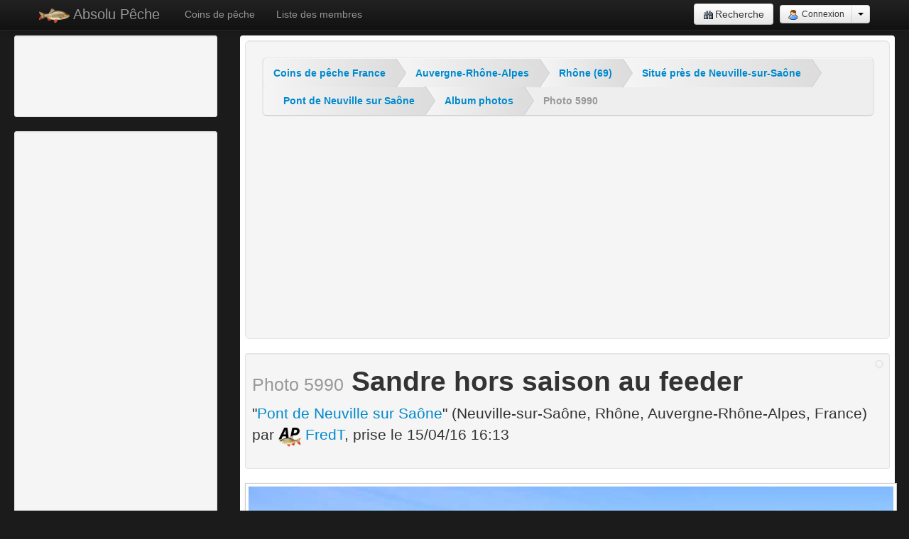

--- FILE ---
content_type: text/html; charset=UTF-8
request_url: https://absolu-peche.fr/photo/5990-sandre-hors-saison-feeder
body_size: 5238
content:
<!DOCTYPE html>
<html lang="fr" xmlns="http://www.w3.org/1999/xhtml"  xmlns:fb="http://ogp.me/ns/fb#">
    <head>
        <meta charset="utf-8" />
        <meta name="viewport" content="width=device-width, initial-scale=1.0" />
<meta name="viewport" content="width=device-width, initial-scale=1.0" />
<link rel="stylesheet" type="text/css" href="/assets/a041ab3d/activity.css" />
<link rel="stylesheet" type="text/css" href="/assets/fcfc18a0/css/bootstrap.min.css" />
<link rel="stylesheet" type="text/css" href="/assets/fcfc18a0/css/bootstrap-responsive.min.css" />
<link rel="stylesheet" type="text/css" href="/assets/fcfc18a0/css/yiistrap.min.css" />
<link rel="stylesheet" type="text/css" href="/assets/60536f08/breadcrumb.css" />
<script type="text/javascript" src="/assets/bf0f0b74/jquery.min.js"></script>
<title>Photo 5990 &quot;Sandre hors saison au feeder&quot;</title>
                <meta name="keywords" content="" />
        <meta name="description" content="" />        <link rel="shortcut icon" href="/favicon.ico" type="image/x-icon" />
        <link rel="icon" href="/favicon.png" type="image/png" sizes="32x32" />
<link rel="apple-touch-icon" href="/apple-touch-icon.png" />
<link rel="apple-touch-icon-precomposed" href="/apple-touch-icon-precomposed.png" />
        <link href="/assets/22ed5e7d/css/app.css" rel="stylesheet"><link href="/assets/a041ab3d/layout.css" rel="stylesheet"><script>
(function(i,s,o,g,r,a,m){i['GoogleAnalyticsObject']=r;i[r]=i[r]||function(){
  (i[r].q=i[r].q||[]).push(arguments)},i[r].l=1*new Date();a=s.createElement(o),
  m=s.getElementsByTagName(o)[0];a.async=1;a.src=g;m.parentNode.insertBefore(a,m)
  })(window,document,'script','//www.google-analytics.com/analytics.js','ga');
    ga('create', {"trackingId":"UA-28368932-4","siteSpeedSampleRate":10});
ga('require', 'displayfeatures');
//ga('require', 'linkid', 'linkid.js');
ga('set', {"dimension1":"guest","dimension4":"not provided","dimension5":"GET"});
ga('send', 'pageview', {"dimension3":"200","dimension6":"not provided"});
</script><script async src="//pagead2.googlesyndication.com/pagead/js/adsbygoogle.js"></script>
<script>
  (adsbygoogle = window.adsbygoogle || []).push({
    google_ad_client: "ca-pub-2088015689999959",
    enable_page_level_ads: true
  });
</script>
<script async src="https://fundingchoicesmessages.google.com/i/pub-2088015689999959?ers=1"></script><script>(function() {function signalGooglefcPresent() {if (!window.frames['googlefcPresent']) {if (document.body) {const iframe = document.createElement('iframe'); iframe.style = 'width: 0; height: 0; border: none; z-index: -1000; left: -1000px; top: -1000px;'; iframe.style.display = 'none'; iframe.name = 'googlefcPresent'; document.body.appendChild(iframe);} else {setTimeout(signalGooglefcPresent, 0);}}}signalGooglefcPresent();})();</script>
    </head>
    <body>
        <script>window.google_analytics_uacct = "UA-28368932-4";</script><div class="navbar navbar-inverse navbar-fixed-top">
    <div class="navbar-inner">
        <div class="container">
                        <button type="button" class="btn btn-navbar" data-toggle="collapse" data-target=".nav-collapse"><span class="icon-bar"></span><span class="icon-bar"></span><span class="icon-bar"></span></button>
            <a href="/recherche/index?cx=partner-pub-2088015689999959%3A3181385134" class="btn btn-navbar"><i class="icon-search"></i></a>
            <a class="brand" href="/"><img src="/img/logos/104x48.png" alt="logo" height="22" width="43"> Absolu Pêche</a>
            <div class="nav-collapse collapse">
                                <ul class="nav">
                    <li>
                        <a href="/coin/liste/index" class="">Coins de pêche</a>
                    </li>
                    <li>
                        <a href="/profil/liste/index" >Liste des membres</a>
                    </li>

                </ul>
                <div class=" pull-right ">
                                        <div class="btn-group">
                        <a href="/recherche/index?cx=partner-pub-2088015689999959%3A3181385134" title="Rechercher sur Absolu Pêche" class="btn "><i class="icon-search"></i>Recherche</a>
                    </div>
                    
<div class="btn-group ">
    <a class="btn btn-small" href="/auth/connexion?returnUrl=%2Fphoto%2F5990-sandre-hors-saison-feeder"><i class="icon-user"></i> Connexion</a>    <a class="btn btn-small dropdown-toggle" data-toggle="dropdown" href="#" ><span class="caret"></span></a>
    <ul class="dropdown-menu pull-right">
<!--        <li>
                    </li>-->
        <li>
             <a href="/auth/inscription?returnUrl=%2Fphoto%2F5990-sandre-hors-saison-feeder">Inscription</a><a href="/auth/mot-de-passe-perdu">Mot de passe perdu</a>        </li>
        <li class="divider"></li>
        <!--        <li><a href="/auth/mot-de-passe-perdu">Mot de passe perdu</a></li>-->
        <li><a href="/article/aide/pourquoi-s-inscrire">Pourquoi s'inscrire ?</a></li>
    </ul>
</div>                                    </div>
            </div>
        </div>
    </div>
</div>
        <div class="container-fluid" id="mainContainer">
                        <div class="row-fluid">
    <div class="span3" id="mainSidebar">
                    <div class="well well-small">
        <div style="padding-left: 15px">
            <script async src="//pagead2.googlesyndication.com/pagead/js/adsbygoogle.js"></script>
<!-- AbsPecheV2 Theme menu gauche -->
<ins class="adsbygoogle"
     style="display:inline-block;width:180px;height:90px"
     data-ad-client="ca-pub-2088015689999959"
     data-ad-slot="4409269534"></ins>
<script>
(adsbygoogle = window.adsbygoogle || []).push({});
</script>        </div>
            </div>
        <div class="well well-small">
        <div class="pull-center"><script async src="//pagead2.googlesyndication.com/pagead/js/adsbygoogle.js"></script>
<!-- AbsPecheV2 menu gauche adaptable -->
<ins class="adsbygoogle"
     style="display:block"
     data-ad-client="ca-pub-2088015689999959"
     data-ad-slot="1815729934"
     data-ad-format="auto"></ins>
<script>
(adsbygoogle = window.adsbygoogle || []).push({});
</script></div>
    </div>
    <div class="well well-small">
    <div class="pull-center">
                <script async src="//pagead2.googlesyndication.com/pagead/js/adsbygoogle.js"></script>
        <!-- AbsPecheV2 menu gauche contenu correspndant -->
        <ins class="adsbygoogle"
             style="display:block"
             data-ad-client="ca-pub-2088015689999959"
             data-ad-slot="8721608730"
             data-ad-format="autorelaxed"></ins>
        <script>
            (adsbygoogle = window.adsbygoogle || []).push({});
        </script>
    </div>        
</div>    </div>
    <div class="span9" id="mainContent">
        <div class="well well-large">
            <div id="breadcrumb">
<ul class="ap_breadcrumbs-linear"><li><a href="/coin/liste/geo/99-france">Coins de pêche France</a></li><li><a href="/coin/liste/geo/401-auvergne-rhone-alpes">Auvergne-Rhône-Alpes</a></li><li><a href="/coin/liste/geo/69-rhone">Rhône (69)</a></li><li><a href="/coin/liste/geo/1240-neuville-sur-saone">Situé près de Neuville-sur-Saône</a></li><li><a href="/coin/470-pont-neuville-sur-saone">Pont de Neuville sur Saône</a></li><li><a href="/photo/album/coin/470-pont-neuville-sur-saone">Album photos</a></li><li class="active">Photo 5990</li></ul></div><script async src="//pagead2.googlesyndication.com/pagead/js/adsbygoogle.js"></script>
<!-- AbsPecheV2 teaser taille adaptable -->
<ins class="adsbygoogle"
     style="display:block"
     data-ad-client="ca-pub-2088015689999959"
     data-ad-slot="7327539933"
     data-ad-format="auto"></ins>
<script>
(adsbygoogle = window.adsbygoogle || []).push({});
</script>
        </div>


<div class="well well-small clearfix">
    <div class="pull-right">
        <a class="thumbnail" href="/coin/carte-interactive/fiche/470-pont-neuville-sur-saone"><img title="" src="https://maps.google.com/maps/api/staticmap?&amp;size=140x140&amp;center=45.876976%2C4.837389&amp;zoom=16&amp;language=fr&amp;visual_refresh=true&amp;sensor=false" alt="" /></a>    </div>
    <h1><small>Photo 5990</small> Sandre hors saison au feeder</h1>

    <p class="lead">
         "<a href="/coin/470-pont-neuville-sur-saone#a5990">Pont de Neuville sur Saône</a>" (Neuville-sur-Saône, Rhône, Auvergne-Rhône-Alpes, France) par <a href="/profil/1-fredt"><img width="32" height="32" title="FredT" src="https://www.gravatar.com/avatar/24756c62e05084940f978fbb7abce2b1?s=32&amp;r=pg&amp;d=https%3A%2F%2Fabsolu-peche.fr%2Fimg%2Fprofil%2Favatar_m_32.png" alt="FredT" /> FredT</a>, prise le 15/04/16 16:13    </p>

</div>
<div class="carousel text-center">
    <img height="684" width="910" class="img-polaroid addthis_shareable" src="/upload/photos/1/470/1460729613379odh.jpg" alt="Sandre hors saison au feeder" /><a class="left carousel-control" href="/photo/9774-carpe-miroir-13k5-pechee-feeder">&lsaquo;</a><a class="right carousel-control" href="/photo/5388-silure-vif-1m70-36k">&rsaquo;</a></div>
<div id="yw0">
<ul class="thumbnails ap_stream_photo">
<li id="a9775" class="span1"><a title="WP_20171111_11_18_48_Pro.jpg" class="thumbnail" href="/photo/9775-wp-20171111-11-18-48-pro-jpg"><img height="144" width="144" src="/upload/photos/1/470/thumbs/15106412924042ij.jpg" alt="WP_20171111_11_18_48_Pro.jpg" /></a> </li><li id="a9774" class="span1"><a title="Carpe miroir 13k5, pêchée au feeder" class="thumbnail" href="/photo/9774-carpe-miroir-13k5-pechee-feeder"><img height="144" width="144" src="/upload/photos/1/470/thumbs/1510641290439dtg.jpg" alt="Carpe miroir 13k5, pêchée au feeder" /></a> </li><li id="a5990" class="span1"><img style="padding: 0px; border-width: 3px; border-color: #336633;" height="144" width="144" class="thumbnail" src="/upload/photos/1/470/thumbs/1460729613379odh.jpg" alt="Sandre hors saison au feeder" /> </li><li id="a5388" class="span1"><a title="silure au vif 1m70 pour +36k" class="thumbnail" href="/photo/5388-silure-vif-1m70-36k"><img height="144" width="144" src="/upload/photos/1/470/thumbs/1437898446888wtj.jpg" alt="silure au vif 1m70 pour +36k" /></a> </li><li id="a5387" class="span1"><a title="silure au vif 1m70 pour +36k" class="thumbnail" href="/photo/5387-silure-vif-1m70-36k"><img height="144" width="144" src="/upload/photos/1/470/thumbs/1437898326842y5k.jpg" alt="silure au vif 1m70 pour +36k" /></a> </li><li id="a5389" class="span1"><a title="brèmes gardons et petit silure" class="thumbnail" href="/photo/5389-bremes-gardons-petit-silure"><img height="144" width="144" src="/upload/photos/1/470/thumbs/1437898472904x0c.jpg" alt="brèmes gardons et petit silure" /></a> </li><li id="a3918" class="span1"><a title="Pont de Neuville sur Saône photo #1441" class="thumbnail" href="/photo/3918-pont-neuville-sur-saone-photo-1441"><img height="144" width="144" src="https://lh3.ggpht.com/-Eb3Jv1g4lvk/UjwH-gjwtKI/AAAAAAAACkw/drjHoZqba-8/s144-c/102_0729.jpg" alt="Pont de Neuville sur Saône photo #1441" /></a> </li><li id="a3917" class="span1"><a title="Pont de Neuville sur Saône photo #1440" class="thumbnail" href="/photo/3917-pont-neuville-sur-saone-photo-1440"><img height="144" width="144" src="https://lh4.ggpht.com/-_4faw4dHljw/UjwH9cX6arI/AAAAAAAACko/GEWHFpHXZCU/s144-c/102_0727.jpg" alt="Pont de Neuville sur Saône photo #1440" /></a> </li><li id="a3916" class="span1"><a title="Pont de Neuville sur Saône photo #1439" class="thumbnail" href="/photo/3916-pont-neuville-sur-saone-photo-1439"><img height="144" width="144" src="https://lh6.ggpht.com/-rNNeP_Bz8jc/UjwH8IkB5ZI/AAAAAAAACkg/4dvzbb8TYGg/s144-c/102_0725.jpg" alt="Pont de Neuville sur Saône photo #1439" /></a> </li><li id="a3915" class="span1"><a title="Pont de Neuville sur Saône photo #1438" class="thumbnail" href="/photo/3915-pont-neuville-sur-saone-photo-1438"><img height="144" width="144" src="https://lh5.ggpht.com/-0xvC6fi9nIw/UjwH7K30mEI/AAAAAAAACkc/SnBpLmA1mTI/s144-c/102_0708.jpg" alt="Pont de Neuville sur Saône photo #1438" /></a> </li><li id="a3914" class="span1"><a title="Pont de Neuville sur Saône photo #1437" class="thumbnail" href="/photo/3914-pont-neuville-sur-saone-photo-1437"><img height="144" width="144" src="https://lh5.ggpht.com/-LJzgt1feBSU/UjwH46GpLvI/AAAAAAAACkQ/a7oYysMp__g/s144-c/102_0698.jpg" alt="Pont de Neuville sur Saône photo #1437" /></a> </li><li id="a3913" class="span1"><a title="Pont de Neuville sur Saône photo #1436" class="thumbnail" href="/photo/3913-pont-neuville-sur-saone-photo-1436"><img height="144" width="144" src="https://lh4.ggpht.com/-VPKZWzFHdgo/UjwHwdjilTI/AAAAAAAACkM/05lNfyGQQ74/s144-c/102_0696.jpg" alt="Pont de Neuville sur Saône photo #1436" /></a> </li></ul></div><div class="btn-toolbar"><div class="btn-group"><a class="btn btn-primary" rel="tooltip" title="Proposer une nouvelle photo" href="/photo/insertion/ajouter/470?cible=1&amp;returnUrl=%2Fphoto%2F5990-sandre-hors-saison-feeder"><i class="icon-photo_add"></i> Ajouter une photo</a></div><div class="btn-group"> <a class="btn btn-primary" rel="tooltip" title="Vos commentaires, questions, remarques pour Sandre hors saison au feeder" href="/photo/fiche/commenter/5990-sandre-hors-saison-feeder"><i class="icon-comment"></i> Commenter la photo</a></div><div class="btn-group"><a class="btn  " href="/discussion/signaler/5990?returnUrl=%2Fphoto%2F5990-sandre-hors-saison-feeder%23a5990"><i class="icon-warning"></i> signaler</a></div><div class="btn-group" style="margin: 4px;"><a class="btn btn-info btn-large" href="/photo/album/coin/470-pont-neuville-sur-saone">Voir tout l'album photo Pont de Neuville sur Saône</a></div></div><div id="yw1">
<div class="well">
<span class="empty">Aucune activité récente.</span></div></div>    </div>
</div>
        </div>
        <div class="well" style="background-color: #111;border: none;margin-bottom: 0" >
    <div class="row-fluid">
        <div class="span12 well well-small text-center"><script async src="//pagead2.googlesyndication.com/pagead/js/adsbygoogle.js"></script>
<!-- AbsPecheV2 Theme footer grand_728x15 -->
<ins class="adsbygoogle"
     style="display:inline-block;width:728px;height:15px"
     data-ad-client="ca-pub-2088015689999959"
     data-ad-slot="9258271538"></ins>
<script>
(adsbygoogle = window.adsbygoogle || []).push({});
</script></div>
    </div>
    <div class="row-fluid">
        <div class="span3 well well-small">
            <ul class="nav nav-list ">
                <li><a href="https://www.facebook.com/absolu.peche.fr" title="Page facebook absolu pêche"><img src="/img/partenaires/facebook.png" alt="Absolu Pêche sur Facebook" width="80" height="48"></a></li>
                <li><a href="http://www.fishteam69.fr/" ><img src="/img/partenaires/fishteam69.png" alt="Fish Te@m 69" width="80" height="48"></a></li>
            </ul>
        </div>
        <div class="span3 well well-small">
            <ul class="nav nav-list  ">
                <li><a href="/annexes/a-propos"><b>A propos d'Absolu Pêche</b></a></li>
                <li><a href="/annexes/historique-nouveautes-version2"><i class="icon-new"></i>Nouveautés</a></li>
                <li><a href="/article/aide/index"><i class="icon-help"></i>Un peu d'aide?</a></li>
                <li><a href="/plan-du-site" title="Plan du site"><i class="icon-sitemap_color"></i>Plan du site</a></li>
                <li><a href="/contact" title="Contact"><i class="icon-email"></i>Nous contacter</a></li>
                <li><a href="/annexes/index" title="Conditions, politiques et règlements d'Absolu Pêche"><em>Mentions légales</em></a></li>
            </ul>
        </div>
        <div class="span3 well well-small">
            <ul class="nav nav-list ">
                <li class="nav-header"><img src="/img/meteo.gif" alt="météo"> Liens météo:</li>
                <li><a href="http://www.meteofrance.com" rel="nofollow">Météo-France</a></li>
                <li><a href="http://france.lachainemeteo.com" rel="nofollow">La Chaîne Météo</a></li>
                <li><a href="http://fr.weather.com/" rel="nofollow">Weather channel</a></li>
                <li><a href="http://fr.windfinder.com/" rel="nofollow">Windfinder</a></li>
            </ul>
        </div>
        <div class="span3">
            <div class="well well-small">
    <p>
        <a rel="tooltip" title="Calendrier de l&#039;heure légale de pêche" href="/calendrier/ephemerides"><i class="icon-calendar"></i> 30 Jan 2026</a>,<br>
        <img src="/img/soleil.gif" alt="Lune :" width="18" height="19">
        <i>horaire légal de pêche de 07:52            à 18:15            pour <b>Paris, France</b>
        </i>
    </p>
    <blockquote>
        <small>Lever du soleil: 08:22</small>
        <small>Coucher du soleil: 17:45</small>
    </blockquote>
    <p>
        <img src="/img/lune.gif" alt="Lune :" width="18" height="19">
        Lune: Lune gibbeuse croissante    </p>
    <blockquote>
        <small>Visibilité: 92%</small>
        <!--Phase: </small>
         <small>next full: </small>
         <small>next new: </small>-->
    </blockquote>
</div>        </div>
    </div>
</div>
<div id="footer" class="container-fluid">
    <div class="row-fluid">
        <div class="span12">
            <p class="text-center">
                ©2002-2026 FredT - production personnelle à vocation passionnelle et éducative.
                <a rel="license nofollow" href="http://creativecommons.org/licenses/by-nc-sa/2.0/fr/">license CC BY-NC-SA 2.0 FR</a>
            </p>
        </div>
    </div>
</div>
<script type="text/javascript" src="/assets/22ed5e7d/js/app-bootstrap-hover-dropdowns.js"></script><script type="text/javascript" src="/assets/22ed5e7d/js/app.js"></script>    <script type="text/javascript" src="//s7.addthis.com/js/300/addthis_widget.js#pubid=ra-515febca59c7503c"></script>
<script type="text/javascript" src="/assets/a041ab3d/activity.js"></script>
<script type="text/javascript" src="/assets/fcfc18a0/js/bootstrap.min.js"></script>
<script type="text/javascript">
/*<![CDATA[*/
var addthis_config={'data_track_addressbar':true,'data_track_clickback':true,'services_overlay':['facebook','google_plusone_share','twitter','pinterest_share'],'ui_language':'fr','ui_delay':100,'data_ga_property':'UA-28368932-4'};var addthis_share={'data_track_addressbar':true,'data_track_clickback':true,'services_overlay':['facebook','google_plusone_share','twitter','pinterest_share'],'ui_language':'fr','ui_delay':100,'data_ga_property':'UA-28368932-4'};
jQuery('body').popover({'selector':'a[rel=popover]'});
jQuery('body').tooltip({'selector':'a[rel=tooltip]'});
jQuery('body').popover({'selector':'a[rel=popover]'});
jQuery('body').tooltip({'selector':'a[rel=tooltip]'});
/*]]>*/
</script>
</body>
</html>

--- FILE ---
content_type: text/html; charset=utf-8
request_url: https://www.google.com/recaptcha/api2/aframe
body_size: 268
content:
<!DOCTYPE HTML><html><head><meta http-equiv="content-type" content="text/html; charset=UTF-8"></head><body><script nonce="hFSeO920kCBf9UrNfIFXeQ">/** Anti-fraud and anti-abuse applications only. See google.com/recaptcha */ try{var clients={'sodar':'https://pagead2.googlesyndication.com/pagead/sodar?'};window.addEventListener("message",function(a){try{if(a.source===window.parent){var b=JSON.parse(a.data);var c=clients[b['id']];if(c){var d=document.createElement('img');d.src=c+b['params']+'&rc='+(localStorage.getItem("rc::a")?sessionStorage.getItem("rc::b"):"");window.document.body.appendChild(d);sessionStorage.setItem("rc::e",parseInt(sessionStorage.getItem("rc::e")||0)+1);localStorage.setItem("rc::h",'1769773401793');}}}catch(b){}});window.parent.postMessage("_grecaptcha_ready", "*");}catch(b){}</script></body></html>

--- FILE ---
content_type: text/css
request_url: https://absolu-peche.fr/assets/a041ab3d/activity.css
body_size: 929
content:
.ap_stream_photo {
}

.ap_acty {
    padding: 5px 5px 2px 5px;
    margin-bottom: 10px;
    text-shadow: 0 1px 0 rgba(255, 255, 255, 0.5);
    background-color: #FFF;
    border: 1px solid #DDD;
    -webkit-border-radius: 4px;
    -moz-border-radius: 4px;
    border-radius: 4px;
}
.ap_acty_link {
    padding: 2px;
    margin-bottom: -1px;
    text-shadow: 0 1px 0 rgba(255, 255, 255, 0.5);
    background-color: #FFF;
    border: 1px solid #DDD;
    -webkit-border-radius: 2px;
    -moz-border-radius: 2px;
    border-radius: 2px;
}



@media (min-width: 768px) {
    .ap_stream_photo [class*="span"] {
        margin-left: 1.7% !important;
        margin-bottom: 10px;
        background-color: #FFF;
    }

    .ap_stream_photo .span12 {    width: 100% !important;    }
    .ap_stream_photo .span6 {    width: 49.15% !important;    }
    .ap_stream_photo .span4 {
        /* =(100-margin-left*2)/3 */
        width: 32.2% !important;
    }
    .ap_stream_photo .span3 {
        /* =(100-margin-left*3)/4 */
        width: 23.725% !important;
    }
    .ap_stream_photo .span2 {
        /* =(100-margin-left*5)/6 */
        width: 15.25% !important;
    }
    .ap_stream_photo .span1 {
        /* =(100-margin-left*5)/6 */
        width: 6.775% !important;
    }

    .ap_stream_photo .thumbnail{
        padding: 4px;
    }
}
.ap_stream_photo  li {
    position:relative;
}
 .ap_acty .btn-group,  .ap_acty:hover .ap_acty_response .btn-group{
    margin: 0 0 2px 0;
    visibility: hidden;
}
.ap_stream_photo li .btn-group{
    visibility: hidden;
    position:absolute;
    /*z-index:2;*/
    top:8px;
    right:8px;
}
.ap_stream_photo li:hover .btn-group, .ap_acty:hover .btn-group, .ap_acty:hover .ap_acty_response:hover .btn-group{
    visibility: visible;
}

.ap_acty p {
    margin: 5px 15px 7px 45px;
}
.ap_acty-error,.ap_acty-delete{background-color: #f2e8e8;}
.ap_acty-admin{background-color: #FCF8E3;}
.ap_acty-access-protected {background-color: #e9f7f7;}
.ap_acty-suggest,.ap_acty-warning{background-color: #FAECD4;}

.ap_stream_photo .ap_acty-error .thumbnail,.ap_stream_photo .ap_acty-delete .thumbnail{background-color: #F2AAAA; border-color:#F28888;  }
.ap_stream_photo .ap_acty-admin .thumbnail{background-color: #FCF8C3; border-color:#F28888;}
.ap_stream_photo .ap_acty-access-protected .thumbnail {background-color: #c9f7f7; }
.ap_stream_photo .ap_acty-suggest .thumbnail,.ap_stream_photo .ap_acty-warning .thumbnail{background-color: #FABC84; border-color:#F28888;}


.ap_stream_photo .ap_acty-error img,
.ap_stream_photo .ap_acty-delete img,
.ap_stream_photo .ap_acty-admin img,
.ap_stream_photo .ap_acty-access-protected img,
.ap_stream_photo .ap_acty-suggest img,
.ap_stream_photo .ap_acty-warning img{opacity: 0.5;}
.ap_stream_photo .thumbnail > img:hover{opacity: 1;}


.ap_acty_verb {
    /*margin-left: 60px;*/
}
.ap_acty_geo {
    font-size: 85%;
    color: #999999;
}

.ap_acty_actor {font-style: italic;padding-right: 5px;}
.ap_acty_objet,.ap_acty_indirectobjet{font-weight: bold; }
.ap_acty_comment {
    margin: 0 0 5px 45px;
    border-left: 3px solid #eeeeee;
    padding-right: 5px;
}
.ap_acty_response {
    opacity: 0.7;
    margin: 0 0 5px 45px;
    border: 1px solid #eeeeee;
    border-left-width: 3px;
    padding: 5px;
}
.ap_acty_response:hover {
    opacity: 1;
}
.ap_acty_response p {
    margin-top: 1px;
}
.ap_acty_response .btn-toolbar {
    margin-top: 5px;
    margin-bottom: 0px;
}
/*.ap_acty_response p {
    padding-top: 5px;
}*/
.ap_acty ins {color:#336633;background:#DDEEDD;text-decoration:none;}
.ap_acty del {color:#BB6666;background:#F2E8E8; text-decoration:line-through;}




--- FILE ---
content_type: text/css
request_url: https://absolu-peche.fr/assets/22ed5e7d/css/ap_box.css
body_size: 1368
content:
.ap_box {
    position: relative;
    clear: both;
    width: auto;
    margin-bottom: 2em;
    /*overflow: hidden;*/
}

.ap_box-header {
    position: relative;
    height: 40px;
    /*line-height: 40px;*/
    background: #E9E9E9;
    background: -moz-linear-gradient(top, #FAFAFA 0%, #E9E9E9 100%); /* FF3.6+ */
    background: -webkit-gradient(linear, left top, left bottom, color-stop(0%, #FAFAFA), color-stop(100%, #E9E9E9)); /* Chrome,Safari4+ */
    background: -webkit-linear-gradient(top, #FAFAFA 0%, #E9E9E9 100%); /* Chrome10+,Safari5.1+ */
    background: -o-linear-gradient(top, #FAFAFA 0%, #E9E9E9 100%); /* Opera11.10+ */
    background: -ms-linear-gradient(top, #FAFAFA 0%, #E9E9E9 100%); /* IE10+ */
    background: linear-gradient(top, #FAFAFA 0%, #E9E9E9 100%); /* W3C */
    filter: progid:DXImageTransform.Microsoft.gradient(startColorstr = '#FAFAFA', endColorstr = '#E9E9E9');
    -ms-filter: "progid:DXImageTransform.Microsoft.gradient(startColorstr='#FAFAFA', endColorstr='#E9E9E9')";

    border: 1px solid #D5D5D5;
    -webkit-border-top-left-radius: 4px;
    -webkit-border-top-right-radius: 4px;
    -moz-border-radius-topleft: 4px;
    -moz-border-radius-topright: 4px;
    border-top-left-radius: 4px;
    border-top-right-radius: 4px;

    -webkit-background-clip: padding-box;
}
.ap_box-header .box-toolbar
{
    margin: 0 2px;
}

.pull-right > .dropdown-menu {
    left: auto;
    right: 0;
}
.ap_box-header .box-toolbar ul.dropdown-menu i
{
    margin-left: -18px;
    margin-right: 1px;
}
.ap_box-header .box-toolbar > .btn,
.ap_box-header .box-toolbar > .btn-group{
    margin-left: 7px;
}
.ap_box-header .box-toolbar > .btn,
.ap_box-header .box-toolbar > .btn-group > .btn{
    margin-top: 5px;
    margin-bottom: 5px;
}
.ap_box-header .box-toolbar > *:last-child{
    margin-left: 0;
}
.ap_box-header .box-toolbar > .btn-large,
.ap_box-header .box-toolbar > .btn-group > .btn-large{
    margin-top: 1px;
    margin-bottom: 1px;
}
.ap_box-header .box-toolbar > .btn-small,
.ap_box-header .box-toolbar > .btn-group > .btn-small{
    margin-top: 7px;
    margin-bottom: 7px;
}
.ap_box-header .box-toolbar > .btn-mini,
.ap_box-header .box-toolbar > .btn-group > .btn-mini{
    margin-top: 8px;
    margin-bottom: 9px;
}

.ap_box-header h1,
.ap_box-header h2,
.ap_box-header h3,
.ap_box-header h4 {

    position: relative;
    top: 2px;
    left: 10px;

    display: inline-block;
    margin-right: 3em;

    font-size: 14px;
    font-weight: 800;
    color: #555;
    line-height: 18px;

    text-shadow: 1px 1px 2px rgba(255, 255, 255, .5);
}

.ap_box-header > [class^="icon-"], .ap_box-header > [class*=" icon-"] {

    display: inline-block;
    margin-left: 13px;
    margin-right: -2px;

    font-size: 16px;
    color: #555;
    vertical-align: middle;

}

.ap_box-content {
    padding: 20px 15px 15px;

    background: #FFF;

    border: 1px solid #D5D5D5;

    -moz-border-radius: 5px;
    -webkit-border-radius: 5px;
    border-radius: 5px;
}

.ap_box-header+.ap_box-content {
    border-top: none;

    -webkit-border-top-left-radius: 0;
    -webkit-border-top-right-radius: 0;
    -moz-border-radius-topleft: 0;
    -moz-border-radius-topright: 0;
    border-top-left-radius: 0;
    border-top-right-radius: 0;
}

.ap_box-nopad .ap_box-content {
    padding: 0;
}

/* Widget Content Clearfix */
.ap_box-content:before,
.ap_box-content:after {
    content: "";
    display: table;
}

.ap_box-content:after {
    clear: both;
}

/* For IE 6/7 (trigger hasLayout) */
.ap_box-content {
    zoom: 1;
}

/* Widget Table */

.ap_box-table .ap_box-content {
    padding: 0;
}

.ap_box-table .table {
    margin-bottom: 0;

    border: none;
}

.ap_box-table .table tr td:first-child {
    border-left: none;
}

.ap_box-table .table tr th:first-child {
    border-left: none;
}

/* Widget Plain */
.ap_box-plain {
    background: transparent;
    border: none;
}

.ap_box-plain .ap_box-content {
    padding: 0;
    background: transparent;
    border: none;
}

.ap_box-box .ap_box-content {
    background: #E3E3E3;
    background: #FFF;
}

.ap_box-admin .ap_box-header {
    background: #FF4500;
    background: -moz-linear-gradient(top, #FFA500 0%, #FF4500 100%); /* FF3.6+ */
    background: -webkit-gradient(linear, left top, left bottom, color-stop(0%, #FFA500), color-stop(100%, #FF4500)); /* Chrome,Safari4+ */
    background: -webkit-linear-gradient(top, #FFA500 0%, #FF4500 100%); /* Chrome10+,Safari5.1+ */
    background: -o-linear-gradient(top, #FFA500 0%, #FF4500 100%); /* Opera11.10+ */
    background: -ms-linear-gradient(top, #FFA500 0%, #FF4500 100%); /* IE10+ */
    background: linear-gradient(top, #FFA500 0%, #FF4500 100%); /* W3C */
    filter: progid:DXImageTransform.Microsoft.gradient(startColorstr = '#FFA500', endColorstr = '#FF4500');
    -ms-filter: "progid:DXImageTransform.Microsoft.gradient(startColorstr='#FFA500', endColorstr='#FF4500')";

    border-color: #FF6000;
}

.ap_box-admin .ap_box-header > [class^="icon-"],
.ap_box-admin .ap_box-header > [class*=" icon-"],
.ap_box-admin .ap_box-header h1,
.ap_box-admin .ap_box-header h2,
.ap_box-admin .ap_box-header h3,
.ap_box-admin .ap_box-header h4 {
    color: #C22;
}

.ap_box-admin .ap_box-content {
    background: #FAECD4;
    border-color: #FF6000;
}

.ap_box-green .ap_box-header {
    background: #4CA82C;
    background: -moz-linear-gradient(top, #8CCA37 0%, #4CA82C 100%); /* FF3.6+ */
    background: -webkit-gradient(linear, left top, left bottom, color-stop(0%, #8CCA37), color-stop(100%, #4CA82C)); /* Chrome,Safari4+ */
    background: -webkit-linear-gradient(top, #8CCA37 0%, #4CA82C 100%); /* Chrome10+,Safari5.1+ */
    background: -o-linear-gradient(top, #8CCA37 0%, #4CA82C 100%); /* Opera11.10+ */
    background: -ms-linear-gradient(top, #8CCA37 0%, #4CA82C 100%); /* IE10+ */
    background: linear-gradient(top, #8CCA37 0%, #4CA82C 100%); /* W3C */
    filter: progid:DXImageTransform.Microsoft.gradient(startColorstr = '#8CCA37', endColorstr = '#4CA82C');
    -ms-filter: "progid:DXImageTransform.Microsoft.gradient(startColorstr='#8CCA37', endColorstr='#4CA82C')";

    border-color: #4CA82C;
}

.ap_box-green .ap_box-header > [class^="icon-"],
.ap_box-green .ap_box-header > [class*=" icon-"],
.ap_box-green .ap_box-header h1,
.ap_box-green .ap_box-header h2,
.ap_box-green .ap_box-header h3,
.ap_box-green .ap_box-header h4 {
    color: #FFF;
}

.ap_box-green .ap_box-content {
    background: #F5FFE6;
    /*#E6EFFF*/
    border-color: #4CA82C;
}

.ap_box-blue .ap_box-header {
    background: #1B4A89;
    background: -moz-linear-gradient(top, #0D7BB9 0%, #1B4A89 100%); /* FF3.6+ */
    background: -webkit-gradient(linear, left top, left bottom, color-stop(0%, #0D7BB9), color-stop(100%, #1B4A89)); /* Chrome,Safari4+ */
    background: -webkit-linear-gradient(top, #0D7BB9 0%, #1B4A89 100%); /* Chrome10+,Safari5.1+ */
    background: -o-linear-gradient(top, #0D7BB9 0%, #1B4A89 100%); /* Opera11.10+ */
    background: -ms-linear-gradient(top, #0D7BB9 0%, #1B4A89 100%); /* IE10+ */
    background: linear-gradient(top, #0D7BB9 0%, #1B4A89 100%); /* W3C */
    filter: progid:DXImageTransform.Microsoft.gradient(startColorstr = '#0D7BB9', endColorstr = '#1B4A89');
    -ms-filter: "progid:DXImageTransform.Microsoft.gradient(startColorstr='#0D7BB9', endColorstr='#1B4A89')";

    border-color: #1B4A89;
}

.ap_box-blue .ap_box-header > [class^="icon-"],
.ap_box-blue .ap_box-header > [class*=" icon-"],
.ap_box-blue .ap_box-header h1,
.ap_box-blue .ap_box-header h2,
.ap_box-blue .ap_box-header h3,
.ap_box-blue .ap_box-header h4 {
    color: #FFF;
}

.ap_box-blue .ap_box-content {
    background: #E6EFFF;
    border-color: #1B4A89;
}


--- FILE ---
content_type: text/plain
request_url: https://www.google-analytics.com/j/collect?v=1&_v=j102&a=1314095471&t=pageview&_s=1&dl=https%3A%2F%2Fabsolu-peche.fr%2Fphoto%2F5990-sandre-hors-saison-feeder&ul=en-us%40posix&dt=Photo%205990%20%22Sandre%20hors%20saison%20au%20feeder%22&sr=1280x720&vp=1280x720&_u=YGBAgAABAAAAAC~&jid=1763923108&gjid=556089494&cid=1543596503.1769773400&tid=UA-28368932-4&_gid=630650090.1769773400&_slc=1&cd1=guest&cd4=not%20provided&cd5=GET&cd3=200&cd6=not%20provided&z=878980386
body_size: -450
content:
2,cG-1HW8STTR6B

--- FILE ---
content_type: application/javascript
request_url: https://absolu-peche.fr/assets/a041ab3d/activity.js
body_size: 53
content:
// masquer/afficher les classes :
function ap_acty_toggleErreur() {$(".ap_acty-error").toggleClass('hidden');}
function ap_acty_toggleDelete() {$(".ap_acty-delete").toggleClass('hidden');}
function ap_acty_toggleAdmin() {$(".ap_acty-admin").toggleClass('hidden');}
function ap_acty_toggleWarning() {$(".ap_acty-warning").toggleClass('hidden');}




--- FILE ---
content_type: application/javascript; charset=utf-8
request_url: https://fundingchoicesmessages.google.com/f/AGSKWxX26XOVxOUhA6AEXl27ms5P5M3ZPqmJvflwiHZl5yHXNhhTCtv7LoXHUajG2EoGlPZg9kQ6NftWOwNSD-TsIzEYl361qQ6rU49zJ7LybXoDL8gWc78wvt2jNsCYdodzmtkOcKFejQ==?fccs=W251bGwsbnVsbCxudWxsLG51bGwsbnVsbCxudWxsLFsxNzY5NzczNDAyLDM0MDAwMDAwXSxudWxsLG51bGwsbnVsbCxbbnVsbCxbNyw2LDEwLDldLG51bGwsMixudWxsLCJlbiIsbnVsbCxudWxsLG51bGwsbnVsbCxudWxsLDNdLCJodHRwczovL2Fic29sdS1wZWNoZS5mci9waG90by81OTkwLXNhbmRyZS1ob3JzLXNhaXNvbi1mZWVkZXIiLG51bGwsW1s4LCJ6amVuU1YtbUVzcyJdLFs5LCJlbi1VUyJdLFsxOSwiMiJdLFsyNCwiIl0sWzI1LCJbWzk1MzQwMjUzLDk1MzQwMjU1XV0iXSxbMjksImZhbHNlIl1dXQ
body_size: 235
content:
if (typeof __googlefc.fcKernelManager.run === 'function') {"use strict";this.default_ContributorServingResponseClientJs=this.default_ContributorServingResponseClientJs||{};(function(_){var window=this;
try{
var qp=function(a){this.A=_.t(a)};_.u(qp,_.J);var rp=function(a){this.A=_.t(a)};_.u(rp,_.J);rp.prototype.getWhitelistStatus=function(){return _.F(this,2)};var sp=function(a){this.A=_.t(a)};_.u(sp,_.J);var tp=_.ed(sp),up=function(a,b,c){this.B=a;this.j=_.A(b,qp,1);this.l=_.A(b,_.Pk,3);this.F=_.A(b,rp,4);a=this.B.location.hostname;this.D=_.Fg(this.j,2)&&_.O(this.j,2)!==""?_.O(this.j,2):a;a=new _.Qg(_.Qk(this.l));this.C=new _.dh(_.q.document,this.D,a);this.console=null;this.o=new _.mp(this.B,c,a)};
up.prototype.run=function(){if(_.O(this.j,3)){var a=this.C,b=_.O(this.j,3),c=_.fh(a),d=new _.Wg;b=_.hg(d,1,b);c=_.C(c,1,b);_.jh(a,c)}else _.gh(this.C,"FCNEC");_.op(this.o,_.A(this.l,_.De,1),this.l.getDefaultConsentRevocationText(),this.l.getDefaultConsentRevocationCloseText(),this.l.getDefaultConsentRevocationAttestationText(),this.D);_.pp(this.o,_.F(this.F,1),this.F.getWhitelistStatus());var e;a=(e=this.B.googlefc)==null?void 0:e.__executeManualDeployment;a!==void 0&&typeof a==="function"&&_.To(this.o.G,
"manualDeploymentApi")};var vp=function(){};vp.prototype.run=function(a,b,c){var d;return _.v(function(e){d=tp(b);(new up(a,d,c)).run();return e.return({})})};_.Tk(7,new vp);
}catch(e){_._DumpException(e)}
}).call(this,this.default_ContributorServingResponseClientJs);
// Google Inc.

//# sourceURL=/_/mss/boq-content-ads-contributor/_/js/k=boq-content-ads-contributor.ContributorServingResponseClientJs.en_US.zjenSV-mEss.es5.O/d=1/exm=ad_blocking_detection_executable,kernel_loader,loader_js_executable,web_iab_tcf_v2_signal_executable,web_iab_us_states_signal_executable/ed=1/rs=AJlcJMwkzeCrPzcr4ZTu9XKJQ6RjDJX32Q/m=cookie_refresh_executable
__googlefc.fcKernelManager.run('\x5b\x5b\x5b7,\x22\x5b\x5bnull,\\\x22absolu-peche.fr\\\x22,\\\x22AKsRol8FAPjEBaKH0xRvKeV9giToPvTL5v2qj-CopWy5FYD6GVjnAZWc-2qmQHNM9PyM3FHBJo6lh2KqNViC1B1yqSMWPFMfB-UBhBuPoG4GzBFm65e02cMbLcFu64NenEI9x7_aUMeWUewo4Xm_dqudAS5pWcnZVg\\\\u003d\\\\u003d\\\x22\x5d,null,\x5b\x5bnull,null,null,\\\x22https:\/\/fundingchoicesmessages.google.com\/f\/AGSKWxUR5RjzK4qXyHu9J7GmjSDmWngBfrGt1RngKp4Whcr1Uk0J-rvAGrghboand5XcCVdjAKQnl7HzX9zE-lCYQMO0YTFTNsC5eGw9sNYvgUmoYJf6kpqEs6TGIg3ohFK1eE6y4mIt2Q\\\\u003d\\\\u003d\\\x22\x5d,null,null,\x5bnull,null,null,\\\x22https:\/\/fundingchoicesmessages.google.com\/el\/AGSKWxUnq7svkkI7s5cjPYoGbetsePgkdKnfbsfl4jf2mkDoMJT5q2zfm55QibhLjZzlHLM77Fz2ibPwzstZQY6TCsq-qs-o7-t8MR8Qwwa81M8Ecy8v6rP0BhuMrdw-fFfyc-Lfkz33ZQ\\\\u003d\\\\u003d\\\x22\x5d,null,\x5bnull,\x5b7,6,10,9\x5d,null,2,null,\\\x22en\\\x22,null,null,null,null,null,3\x5d,null,\\\x22Privacy and cookie settings\\\x22,\\\x22Close\\\x22,null,null,null,\\\x22Managed by Google. Complies with IAB TCF. CMP ID: 300\\\x22\x5d,\x5b2,1\x5d\x5d\x22\x5d\x5d,\x5bnull,null,null,\x22https:\/\/fundingchoicesmessages.google.com\/f\/AGSKWxUYadsSXQvZqMqS6GQRLP1nVTC867lkHJKlVtQEW-38PFlj0DLAP3PvS-SoeAhE7hSzGrJyC4OPG0OvCdYspNTXFNHRc8uXv8ueaUEQZ3nbP4UZtKr4J6dAMM2T6Pk_fQDgRWVwGA\\u003d\\u003d\x22\x5d\x5d');}

--- FILE ---
content_type: application/javascript; charset=utf-8
request_url: https://fundingchoicesmessages.google.com/f/AGSKWxUflFGsUiV0RMRYfnMqMmsvZpTh9T74EGcV_tKTEwtLZmfAuL4JQpfg8N0l_FfhQ-LMnmMGsMEYjZRbyqaGtjy9XwSsKUlbnXHvDlte0C7P7Eu8CntkXecsBtfsK2DW7bQTX279affOXzsM_zydW-jYMrT77-S99rIqrebA6gWNEigzNFNnnDlCQuhm/__ad/show/_764x70.-Block-ad-_140x600_-ad_125x125.
body_size: -1284
content:
window['a452d03c-f05c-4f4d-af0c-65dde33e22c9'] = true;